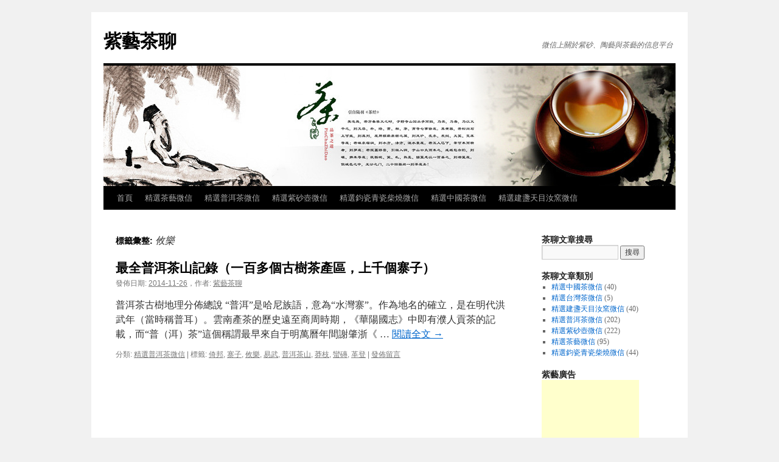

--- FILE ---
content_type: text/html; charset=UTF-8
request_url: https://www.teartchat.com/tag/%E6%94%B8%E6%A8%82/
body_size: 42933
content:
<!DOCTYPE html>
<html lang="zh-TW">
<head>
<meta charset="UTF-8" />
<title>
攸樂 | 紫藝茶聊	</title>
<link rel="profile" href="https://gmpg.org/xfn/11" />
<link rel="stylesheet" type="text/css" media="all" href="https://www.teartchat.com/wp-content/themes/twentyten/style.css?ver=20251202" />
<link rel="pingback" href="https://www.teartchat.com/xmlrpc.php">

	  <meta name='robots' content='max-image-preview:large' />
<link rel='dns-prefetch' href='//ws.sharethis.com' />
<link rel="alternate" type="application/rss+xml" title="訂閱《紫藝茶聊》&raquo; 資訊提供" href="https://www.teartchat.com/feed/" />
<link rel="alternate" type="application/rss+xml" title="訂閱《紫藝茶聊》&raquo; 留言的資訊提供" href="https://www.teartchat.com/comments/feed/" />
<link rel="alternate" type="application/rss+xml" title="訂閱《紫藝茶聊》&raquo; 標籤〈攸樂〉的資訊提供" href="https://www.teartchat.com/tag/%e6%94%b8%e6%a8%82/feed/" />
<style id='wp-img-auto-sizes-contain-inline-css' type='text/css'>
img:is([sizes=auto i],[sizes^="auto," i]){contain-intrinsic-size:3000px 1500px}
/*# sourceURL=wp-img-auto-sizes-contain-inline-css */
</style>
<style id='wp-emoji-styles-inline-css' type='text/css'>

	img.wp-smiley, img.emoji {
		display: inline !important;
		border: none !important;
		box-shadow: none !important;
		height: 1em !important;
		width: 1em !important;
		margin: 0 0.07em !important;
		vertical-align: -0.1em !important;
		background: none !important;
		padding: 0 !important;
	}
/*# sourceURL=wp-emoji-styles-inline-css */
</style>
<style id='wp-block-library-inline-css' type='text/css'>
:root{--wp-block-synced-color:#7a00df;--wp-block-synced-color--rgb:122,0,223;--wp-bound-block-color:var(--wp-block-synced-color);--wp-editor-canvas-background:#ddd;--wp-admin-theme-color:#007cba;--wp-admin-theme-color--rgb:0,124,186;--wp-admin-theme-color-darker-10:#006ba1;--wp-admin-theme-color-darker-10--rgb:0,107,160.5;--wp-admin-theme-color-darker-20:#005a87;--wp-admin-theme-color-darker-20--rgb:0,90,135;--wp-admin-border-width-focus:2px}@media (min-resolution:192dpi){:root{--wp-admin-border-width-focus:1.5px}}.wp-element-button{cursor:pointer}:root .has-very-light-gray-background-color{background-color:#eee}:root .has-very-dark-gray-background-color{background-color:#313131}:root .has-very-light-gray-color{color:#eee}:root .has-very-dark-gray-color{color:#313131}:root .has-vivid-green-cyan-to-vivid-cyan-blue-gradient-background{background:linear-gradient(135deg,#00d084,#0693e3)}:root .has-purple-crush-gradient-background{background:linear-gradient(135deg,#34e2e4,#4721fb 50%,#ab1dfe)}:root .has-hazy-dawn-gradient-background{background:linear-gradient(135deg,#faaca8,#dad0ec)}:root .has-subdued-olive-gradient-background{background:linear-gradient(135deg,#fafae1,#67a671)}:root .has-atomic-cream-gradient-background{background:linear-gradient(135deg,#fdd79a,#004a59)}:root .has-nightshade-gradient-background{background:linear-gradient(135deg,#330968,#31cdcf)}:root .has-midnight-gradient-background{background:linear-gradient(135deg,#020381,#2874fc)}:root{--wp--preset--font-size--normal:16px;--wp--preset--font-size--huge:42px}.has-regular-font-size{font-size:1em}.has-larger-font-size{font-size:2.625em}.has-normal-font-size{font-size:var(--wp--preset--font-size--normal)}.has-huge-font-size{font-size:var(--wp--preset--font-size--huge)}.has-text-align-center{text-align:center}.has-text-align-left{text-align:left}.has-text-align-right{text-align:right}.has-fit-text{white-space:nowrap!important}#end-resizable-editor-section{display:none}.aligncenter{clear:both}.items-justified-left{justify-content:flex-start}.items-justified-center{justify-content:center}.items-justified-right{justify-content:flex-end}.items-justified-space-between{justify-content:space-between}.screen-reader-text{border:0;clip-path:inset(50%);height:1px;margin:-1px;overflow:hidden;padding:0;position:absolute;width:1px;word-wrap:normal!important}.screen-reader-text:focus{background-color:#ddd;clip-path:none;color:#444;display:block;font-size:1em;height:auto;left:5px;line-height:normal;padding:15px 23px 14px;text-decoration:none;top:5px;width:auto;z-index:100000}html :where(.has-border-color){border-style:solid}html :where([style*=border-top-color]){border-top-style:solid}html :where([style*=border-right-color]){border-right-style:solid}html :where([style*=border-bottom-color]){border-bottom-style:solid}html :where([style*=border-left-color]){border-left-style:solid}html :where([style*=border-width]){border-style:solid}html :where([style*=border-top-width]){border-top-style:solid}html :where([style*=border-right-width]){border-right-style:solid}html :where([style*=border-bottom-width]){border-bottom-style:solid}html :where([style*=border-left-width]){border-left-style:solid}html :where(img[class*=wp-image-]){height:auto;max-width:100%}:where(figure){margin:0 0 1em}html :where(.is-position-sticky){--wp-admin--admin-bar--position-offset:var(--wp-admin--admin-bar--height,0px)}@media screen and (max-width:600px){html :where(.is-position-sticky){--wp-admin--admin-bar--position-offset:0px}}

/*# sourceURL=wp-block-library-inline-css */
</style><style id='global-styles-inline-css' type='text/css'>
:root{--wp--preset--aspect-ratio--square: 1;--wp--preset--aspect-ratio--4-3: 4/3;--wp--preset--aspect-ratio--3-4: 3/4;--wp--preset--aspect-ratio--3-2: 3/2;--wp--preset--aspect-ratio--2-3: 2/3;--wp--preset--aspect-ratio--16-9: 16/9;--wp--preset--aspect-ratio--9-16: 9/16;--wp--preset--color--black: #000;--wp--preset--color--cyan-bluish-gray: #abb8c3;--wp--preset--color--white: #fff;--wp--preset--color--pale-pink: #f78da7;--wp--preset--color--vivid-red: #cf2e2e;--wp--preset--color--luminous-vivid-orange: #ff6900;--wp--preset--color--luminous-vivid-amber: #fcb900;--wp--preset--color--light-green-cyan: #7bdcb5;--wp--preset--color--vivid-green-cyan: #00d084;--wp--preset--color--pale-cyan-blue: #8ed1fc;--wp--preset--color--vivid-cyan-blue: #0693e3;--wp--preset--color--vivid-purple: #9b51e0;--wp--preset--color--blue: #0066cc;--wp--preset--color--medium-gray: #666;--wp--preset--color--light-gray: #f1f1f1;--wp--preset--gradient--vivid-cyan-blue-to-vivid-purple: linear-gradient(135deg,rgb(6,147,227) 0%,rgb(155,81,224) 100%);--wp--preset--gradient--light-green-cyan-to-vivid-green-cyan: linear-gradient(135deg,rgb(122,220,180) 0%,rgb(0,208,130) 100%);--wp--preset--gradient--luminous-vivid-amber-to-luminous-vivid-orange: linear-gradient(135deg,rgb(252,185,0) 0%,rgb(255,105,0) 100%);--wp--preset--gradient--luminous-vivid-orange-to-vivid-red: linear-gradient(135deg,rgb(255,105,0) 0%,rgb(207,46,46) 100%);--wp--preset--gradient--very-light-gray-to-cyan-bluish-gray: linear-gradient(135deg,rgb(238,238,238) 0%,rgb(169,184,195) 100%);--wp--preset--gradient--cool-to-warm-spectrum: linear-gradient(135deg,rgb(74,234,220) 0%,rgb(151,120,209) 20%,rgb(207,42,186) 40%,rgb(238,44,130) 60%,rgb(251,105,98) 80%,rgb(254,248,76) 100%);--wp--preset--gradient--blush-light-purple: linear-gradient(135deg,rgb(255,206,236) 0%,rgb(152,150,240) 100%);--wp--preset--gradient--blush-bordeaux: linear-gradient(135deg,rgb(254,205,165) 0%,rgb(254,45,45) 50%,rgb(107,0,62) 100%);--wp--preset--gradient--luminous-dusk: linear-gradient(135deg,rgb(255,203,112) 0%,rgb(199,81,192) 50%,rgb(65,88,208) 100%);--wp--preset--gradient--pale-ocean: linear-gradient(135deg,rgb(255,245,203) 0%,rgb(182,227,212) 50%,rgb(51,167,181) 100%);--wp--preset--gradient--electric-grass: linear-gradient(135deg,rgb(202,248,128) 0%,rgb(113,206,126) 100%);--wp--preset--gradient--midnight: linear-gradient(135deg,rgb(2,3,129) 0%,rgb(40,116,252) 100%);--wp--preset--font-size--small: 13px;--wp--preset--font-size--medium: 20px;--wp--preset--font-size--large: 36px;--wp--preset--font-size--x-large: 42px;--wp--preset--spacing--20: 0.44rem;--wp--preset--spacing--30: 0.67rem;--wp--preset--spacing--40: 1rem;--wp--preset--spacing--50: 1.5rem;--wp--preset--spacing--60: 2.25rem;--wp--preset--spacing--70: 3.38rem;--wp--preset--spacing--80: 5.06rem;--wp--preset--shadow--natural: 6px 6px 9px rgba(0, 0, 0, 0.2);--wp--preset--shadow--deep: 12px 12px 50px rgba(0, 0, 0, 0.4);--wp--preset--shadow--sharp: 6px 6px 0px rgba(0, 0, 0, 0.2);--wp--preset--shadow--outlined: 6px 6px 0px -3px rgb(255, 255, 255), 6px 6px rgb(0, 0, 0);--wp--preset--shadow--crisp: 6px 6px 0px rgb(0, 0, 0);}:where(.is-layout-flex){gap: 0.5em;}:where(.is-layout-grid){gap: 0.5em;}body .is-layout-flex{display: flex;}.is-layout-flex{flex-wrap: wrap;align-items: center;}.is-layout-flex > :is(*, div){margin: 0;}body .is-layout-grid{display: grid;}.is-layout-grid > :is(*, div){margin: 0;}:where(.wp-block-columns.is-layout-flex){gap: 2em;}:where(.wp-block-columns.is-layout-grid){gap: 2em;}:where(.wp-block-post-template.is-layout-flex){gap: 1.25em;}:where(.wp-block-post-template.is-layout-grid){gap: 1.25em;}.has-black-color{color: var(--wp--preset--color--black) !important;}.has-cyan-bluish-gray-color{color: var(--wp--preset--color--cyan-bluish-gray) !important;}.has-white-color{color: var(--wp--preset--color--white) !important;}.has-pale-pink-color{color: var(--wp--preset--color--pale-pink) !important;}.has-vivid-red-color{color: var(--wp--preset--color--vivid-red) !important;}.has-luminous-vivid-orange-color{color: var(--wp--preset--color--luminous-vivid-orange) !important;}.has-luminous-vivid-amber-color{color: var(--wp--preset--color--luminous-vivid-amber) !important;}.has-light-green-cyan-color{color: var(--wp--preset--color--light-green-cyan) !important;}.has-vivid-green-cyan-color{color: var(--wp--preset--color--vivid-green-cyan) !important;}.has-pale-cyan-blue-color{color: var(--wp--preset--color--pale-cyan-blue) !important;}.has-vivid-cyan-blue-color{color: var(--wp--preset--color--vivid-cyan-blue) !important;}.has-vivid-purple-color{color: var(--wp--preset--color--vivid-purple) !important;}.has-black-background-color{background-color: var(--wp--preset--color--black) !important;}.has-cyan-bluish-gray-background-color{background-color: var(--wp--preset--color--cyan-bluish-gray) !important;}.has-white-background-color{background-color: var(--wp--preset--color--white) !important;}.has-pale-pink-background-color{background-color: var(--wp--preset--color--pale-pink) !important;}.has-vivid-red-background-color{background-color: var(--wp--preset--color--vivid-red) !important;}.has-luminous-vivid-orange-background-color{background-color: var(--wp--preset--color--luminous-vivid-orange) !important;}.has-luminous-vivid-amber-background-color{background-color: var(--wp--preset--color--luminous-vivid-amber) !important;}.has-light-green-cyan-background-color{background-color: var(--wp--preset--color--light-green-cyan) !important;}.has-vivid-green-cyan-background-color{background-color: var(--wp--preset--color--vivid-green-cyan) !important;}.has-pale-cyan-blue-background-color{background-color: var(--wp--preset--color--pale-cyan-blue) !important;}.has-vivid-cyan-blue-background-color{background-color: var(--wp--preset--color--vivid-cyan-blue) !important;}.has-vivid-purple-background-color{background-color: var(--wp--preset--color--vivid-purple) !important;}.has-black-border-color{border-color: var(--wp--preset--color--black) !important;}.has-cyan-bluish-gray-border-color{border-color: var(--wp--preset--color--cyan-bluish-gray) !important;}.has-white-border-color{border-color: var(--wp--preset--color--white) !important;}.has-pale-pink-border-color{border-color: var(--wp--preset--color--pale-pink) !important;}.has-vivid-red-border-color{border-color: var(--wp--preset--color--vivid-red) !important;}.has-luminous-vivid-orange-border-color{border-color: var(--wp--preset--color--luminous-vivid-orange) !important;}.has-luminous-vivid-amber-border-color{border-color: var(--wp--preset--color--luminous-vivid-amber) !important;}.has-light-green-cyan-border-color{border-color: var(--wp--preset--color--light-green-cyan) !important;}.has-vivid-green-cyan-border-color{border-color: var(--wp--preset--color--vivid-green-cyan) !important;}.has-pale-cyan-blue-border-color{border-color: var(--wp--preset--color--pale-cyan-blue) !important;}.has-vivid-cyan-blue-border-color{border-color: var(--wp--preset--color--vivid-cyan-blue) !important;}.has-vivid-purple-border-color{border-color: var(--wp--preset--color--vivid-purple) !important;}.has-vivid-cyan-blue-to-vivid-purple-gradient-background{background: var(--wp--preset--gradient--vivid-cyan-blue-to-vivid-purple) !important;}.has-light-green-cyan-to-vivid-green-cyan-gradient-background{background: var(--wp--preset--gradient--light-green-cyan-to-vivid-green-cyan) !important;}.has-luminous-vivid-amber-to-luminous-vivid-orange-gradient-background{background: var(--wp--preset--gradient--luminous-vivid-amber-to-luminous-vivid-orange) !important;}.has-luminous-vivid-orange-to-vivid-red-gradient-background{background: var(--wp--preset--gradient--luminous-vivid-orange-to-vivid-red) !important;}.has-very-light-gray-to-cyan-bluish-gray-gradient-background{background: var(--wp--preset--gradient--very-light-gray-to-cyan-bluish-gray) !important;}.has-cool-to-warm-spectrum-gradient-background{background: var(--wp--preset--gradient--cool-to-warm-spectrum) !important;}.has-blush-light-purple-gradient-background{background: var(--wp--preset--gradient--blush-light-purple) !important;}.has-blush-bordeaux-gradient-background{background: var(--wp--preset--gradient--blush-bordeaux) !important;}.has-luminous-dusk-gradient-background{background: var(--wp--preset--gradient--luminous-dusk) !important;}.has-pale-ocean-gradient-background{background: var(--wp--preset--gradient--pale-ocean) !important;}.has-electric-grass-gradient-background{background: var(--wp--preset--gradient--electric-grass) !important;}.has-midnight-gradient-background{background: var(--wp--preset--gradient--midnight) !important;}.has-small-font-size{font-size: var(--wp--preset--font-size--small) !important;}.has-medium-font-size{font-size: var(--wp--preset--font-size--medium) !important;}.has-large-font-size{font-size: var(--wp--preset--font-size--large) !important;}.has-x-large-font-size{font-size: var(--wp--preset--font-size--x-large) !important;}
/*# sourceURL=global-styles-inline-css */
</style>

<style id='classic-theme-styles-inline-css' type='text/css'>
/*! This file is auto-generated */
.wp-block-button__link{color:#fff;background-color:#32373c;border-radius:9999px;box-shadow:none;text-decoration:none;padding:calc(.667em + 2px) calc(1.333em + 2px);font-size:1.125em}.wp-block-file__button{background:#32373c;color:#fff;text-decoration:none}
/*# sourceURL=/wp-includes/css/classic-themes.min.css */
</style>
<link rel='stylesheet' id='wp-lightbox-2.min.css-css' href='https://www.teartchat.com/wp-content/plugins/wp-lightbox-2/styles/lightbox.min.css?ver=1.3.4' type='text/css' media='all' />
<link rel='stylesheet' id='twentyten-block-style-css' href='https://www.teartchat.com/wp-content/themes/twentyten/blocks.css?ver=20250220' type='text/css' media='all' />
<script type="text/javascript" src="https://www.teartchat.com/wp-includes/js/jquery/jquery.min.js?ver=3.7.1" id="jquery-core-js"></script>
<script type="text/javascript" src="https://www.teartchat.com/wp-includes/js/jquery/jquery-migrate.min.js?ver=3.4.1" id="jquery-migrate-js"></script>
<script id='st_insights_js' type="text/javascript" src="https://ws.sharethis.com/button/st_insights.js?publisher=4d48b7c5-0ae3-43d4-bfbe-3ff8c17a8ae6&amp;product=simpleshare&amp;ver=8.5.3" id="ssba-sharethis-js"></script>
<link rel="https://api.w.org/" href="https://www.teartchat.com/wp-json/" /><link rel="alternate" title="JSON" type="application/json" href="https://www.teartchat.com/wp-json/wp/v2/tags/263" /><link rel="EditURI" type="application/rsd+xml" title="RSD" href="https://www.teartchat.com/xmlrpc.php?rsd" />

</head>

<body class="archive tag tag-263 wp-theme-twentyten">
<div id="wrapper" class="hfeed">
		<a href="#content" class="screen-reader-text skip-link">跳至主要內容</a>
	<div id="header">
		<div id="masthead">
			<div id="branding" role="banner">
									<div id="site-title">
						<span>
							<a href="https://www.teartchat.com/" rel="home" >紫藝茶聊</a>
						</span>
					</div>
										<div id="site-description">微信上關於紫砂、陶藝與茶藝的信息平台</div>
					<img src="https://www.teartchat.com/wp-content/uploads/2014/11/teart001.jpg" width="940" height="198" alt="紫藝茶聊" srcset="https://www.teartchat.com/wp-content/uploads/2014/11/teart001.jpg 940w, https://www.teartchat.com/wp-content/uploads/2014/11/teart001-300x63.jpg 300w, https://www.teartchat.com/wp-content/uploads/2014/11/teart001-550x115.jpg 550w, https://www.teartchat.com/wp-content/uploads/2014/11/teart001-900x189.jpg 900w" sizes="(max-width: 940px) 100vw, 940px" decoding="async" fetchpriority="high" />			</div><!-- #branding -->

			<div id="access" role="navigation">
				<div class="menu-header"><ul id="menu-%e9%a0%90%e8%a8%ad%e9%81%b8%e5%96%ae" class="menu"><li id="menu-item-28" class="menu-item menu-item-type-custom menu-item-object-custom menu-item-28"><a href="http://teartchat.com/">首頁</a></li>
<li id="menu-item-30" class="menu-item menu-item-type-taxonomy menu-item-object-category menu-item-30"><a href="https://www.teartchat.com/category/otherchat/">精選茶藝微信</a></li>
<li id="menu-item-31" class="menu-item menu-item-type-taxonomy menu-item-object-category menu-item-31"><a href="https://www.teartchat.com/category/purltea/">精選普洱茶微信</a></li>
<li id="menu-item-32" class="menu-item menu-item-type-taxonomy menu-item-object-category menu-item-32"><a href="https://www.teartchat.com/category/jisateapot/">精選紫砂壺微信</a></li>
<li id="menu-item-1254" class="menu-item menu-item-type-taxonomy menu-item-object-category menu-item-1254"><a href="https://www.teartchat.com/category/woodburn/">精選鈞瓷青瓷柴燒微信</a></li>
<li id="menu-item-1580" class="menu-item menu-item-type-taxonomy menu-item-object-category menu-item-1580"><a href="https://www.teartchat.com/category/chinatea/">精選中國茶微信</a></li>
<li id="menu-item-1581" class="menu-item menu-item-type-taxonomy menu-item-object-category menu-item-1581"><a href="https://www.teartchat.com/category/tanmo/">精選建盞天目汝窯微信</a></li>
</ul></div>			</div><!-- #access -->
		</div><!-- #masthead -->
	</div><!-- #header -->

	<div id="main">

		<div id="container">
			<div id="content" role="main">

				<h1 class="page-title">
				標籤彙整: <span>攸樂</span>				</h1>

				



	
			<div id="post-2110" class="post-2110 post type-post status-publish format-standard hentry category-purltea tag-259 tag-257 tag-263 tag-258 tag-256 tag-262 tag-260 tag-261">
			<h2 class="entry-title"><a href="https://www.teartchat.com/%e6%9c%80%e5%85%a8%e6%99%ae%e6%b4%b1%e8%8c%b6%e5%b1%b1%e8%a8%98%e9%8c%84/" rel="bookmark">最全普洱茶山記錄（一百多個古樹茶產區，上千個寨子）</a></h2>

			<div class="entry-meta">
				<span class="meta-prep meta-prep-author">發佈日期:</span> <a href="https://www.teartchat.com/%e6%9c%80%e5%85%a8%e6%99%ae%e6%b4%b1%e8%8c%b6%e5%b1%b1%e8%a8%98%e9%8c%84/" title="4:43 下午" rel="bookmark"><span class="entry-date">2014-11-26</span></a>，<span class="meta-sep">作者:</span> <span class="author vcard"><a class="url fn n" href="https://www.teartchat.com/author/mycuteoo/" title="檢視「紫藝茶聊」的全部文章">紫藝茶聊</a></span>			</div><!-- .entry-meta -->

					<div class="entry-summary">
				<p>普洱茶古樹地理分佈總說 “普洱”是哈尼族語，意為“水灣寨”。作為地名的確立，是在明代洪武年（當時稱普耳）。雲南產茶的歷史遠至商周時期，《華陽國志》中即有濮人貢茶的記載，而“普（洱）茶”這個稱謂最早來自于明萬曆年間謝肇浙《 &hellip; <a href="https://www.teartchat.com/%e6%9c%80%e5%85%a8%e6%99%ae%e6%b4%b1%e8%8c%b6%e5%b1%b1%e8%a8%98%e9%8c%84/">閱讀全文 <span class="meta-nav">&rarr;</span></a></p>
			</div><!-- .entry-summary -->
	
			<div class="entry-utility">
									<span class="cat-links">
						<span class="entry-utility-prep entry-utility-prep-cat-links">分類:</span> <a href="https://www.teartchat.com/category/purltea/" rel="category tag">精選普洱茶微信</a>					</span>
					<span class="meta-sep">|</span>
				
								<span class="tag-links">
					<span class="entry-utility-prep entry-utility-prep-tag-links">標籤:</span> <a href="https://www.teartchat.com/tag/%e5%80%9a%e9%82%a6/" rel="tag">倚邦</a>, <a href="https://www.teartchat.com/tag/%e5%af%a8%e5%ad%90/" rel="tag">寨子</a>, <a href="https://www.teartchat.com/tag/%e6%94%b8%e6%a8%82/" rel="tag">攸樂</a>, <a href="https://www.teartchat.com/tag/%e6%98%93%e6%ad%a6/" rel="tag">易武</a>, <a href="https://www.teartchat.com/tag/%e6%99%ae%e6%b4%b1%e8%8c%b6%e5%b1%b1/" rel="tag">普洱茶山</a>, <a href="https://www.teartchat.com/tag/%e8%8e%bd%e6%9e%9d/" rel="tag">莽枝</a>, <a href="https://www.teartchat.com/tag/%e8%a0%bb%e7%a3%9a/" rel="tag">蠻磚</a>, <a href="https://www.teartchat.com/tag/%e9%9d%a9%e7%99%bb/" rel="tag">革登</a>				</span>
				<span class="meta-sep">|</span>
				
				<span class="comments-link"><a href="https://www.teartchat.com/%e6%9c%80%e5%85%a8%e6%99%ae%e6%b4%b1%e8%8c%b6%e5%b1%b1%e8%a8%98%e9%8c%84/#respond">發佈留言</a></span>

							</div><!-- .entry-utility -->
		</div><!-- #post-2110 -->

		
	

			</div><!-- #content -->
		</div><!-- #container -->


		<div id="primary" class="widget-area" role="complementary">
			<ul class="xoxo">

<li id="search-2" class="widget-container widget_search"><h3 class="widget-title">茶聊文章搜尋</h3><form role="search" method="get" id="searchform" class="searchform" action="https://www.teartchat.com/">
				<div>
					<label class="screen-reader-text" for="s">搜尋關鍵字:</label>
					<input type="text" value="" name="s" id="s" />
					<input type="submit" id="searchsubmit" value="搜尋" />
				</div>
			</form></li><li id="categories-2" class="widget-container widget_categories"><h3 class="widget-title">茶聊文章類別</h3>
			<ul>
					<li class="cat-item cat-item-147"><a href="https://www.teartchat.com/category/chinatea/">精選中國茶微信</a> (40)
</li>
	<li class="cat-item cat-item-137"><a href="https://www.teartchat.com/category/taiwantea/">精選台灣茶微信</a> (5)
</li>
	<li class="cat-item cat-item-161"><a href="https://www.teartchat.com/category/tanmo/">精選建盞天目汝窯微信</a> (40)
</li>
	<li class="cat-item cat-item-2"><a href="https://www.teartchat.com/category/purltea/">精選普洱茶微信</a> (202)
</li>
	<li class="cat-item cat-item-3"><a href="https://www.teartchat.com/category/jisateapot/">精選紫砂壺微信</a> (222)
</li>
	<li class="cat-item cat-item-1"><a href="https://www.teartchat.com/category/otherchat/">精選茶藝微信</a> (95)
</li>
	<li class="cat-item cat-item-61"><a href="https://www.teartchat.com/category/woodburn/">精選鈞瓷青瓷柴燒微信</a> (44)
</li>
			</ul>

			</li><li id="text-3" class="widget-container widget_text"><h3 class="widget-title">紫藝廣告</h3>			<div class="textwidget"><script async src="//pagead2.googlesyndication.com/pagead/js/adsbygoogle.js"></script>
<!-- 紫藝茶聊右側 -->
<ins class="adsbygoogle"
     style="display:inline-block;width:160px;height:600px"
     data-ad-client="ca-pub-7327662277428702"
     data-ad-slot="8782212852"></ins>
<script>
(adsbygoogle = window.adsbygoogle || []).push({});
</script></div>
		</li>			</ul>
		</div><!-- #primary .widget-area -->

	</div><!-- #main -->

	<div id="footer" role="contentinfo">
		<div id="colophon">



			<div id="footer-widget-area" role="complementary">

				<div id="first" class="widget-area">
					<ul class="xoxo">
						<li id="tag_cloud-4" class="widget-container widget_tag_cloud"><h3 class="widget-title">標籤雲</h3><div class="tagcloud"><ul class='wp-tag-cloud' role='list'>
	<li><a href="https://www.teartchat.com/tag/%e5%80%89%e5%84%b2/" class="tag-cloud-link tag-link-921 tag-link-position-1" style="font-size: 9.7894736842105pt;" aria-label="倉儲 (8 個項目)">倉儲</a></li>
	<li><a href="https://www.teartchat.com/tag/%e5%85%94%e6%af%ab/" class="tag-cloud-link tag-link-165 tag-link-position-2" style="font-size: 8.7368421052632pt;" aria-label="兔毫 (6 個項目)">兔毫</a></li>
	<li><a href="https://www.teartchat.com/tag/%e5%85%a8%e6%89%8b%e5%b7%a5/" class="tag-cloud-link tag-link-102 tag-link-position-3" style="font-size: 12.210526315789pt;" aria-label="全手工 (14 個項目)">全手工</a></li>
	<li><a href="https://www.teartchat.com/tag/%e5%88%b6%e4%bd%9c/" class="tag-cloud-link tag-link-173 tag-link-position-4" style="font-size: 8.7368421052632pt;" aria-label="制作 (6 個項目)">制作</a></li>
	<li><a href="https://www.teartchat.com/tag/%e5%8b%90%e6%b5%b7%e8%8c%b6%e5%8e%82/" class="tag-cloud-link tag-link-555 tag-link-position-5" style="font-size: 11.157894736842pt;" aria-label="勐海茶厂 (11 個項目)">勐海茶厂</a></li>
	<li><a href="https://www.teartchat.com/tag/%e5%8b%90%e6%b5%b7%e8%8c%b6%e5%bb%a0/" class="tag-cloud-link tag-link-553 tag-link-position-6" style="font-size: 10.736842105263pt;" aria-label="勐海茶廠 (10 個項目)">勐海茶廠</a></li>
	<li><a href="https://www.teartchat.com/tag/%e5%8d%80%e5%88%a5/" class="tag-cloud-link tag-link-40 tag-link-position-7" style="font-size: 9.7894736842105pt;" aria-label="區別 (8 個項目)">區別</a></li>
	<li><a href="https://www.teartchat.com/tag/%e5%8f%b0%e7%81%a3/" class="tag-cloud-link tag-link-14 tag-link-position-8" style="font-size: 8pt;" aria-label="台灣 (5 個項目)">台灣</a></li>
	<li><a href="https://www.teartchat.com/tag/%e5%a4%a7%e7%9b%8a/" class="tag-cloud-link tag-link-193 tag-link-position-9" style="font-size: 11.894736842105pt;" aria-label="大益 (13 個項目)">大益</a></li>
	<li><a href="https://www.teartchat.com/tag/%e5%ad%98%e6%94%be/" class="tag-cloud-link tag-link-35 tag-link-position-10" style="font-size: 9.7894736842105pt;" aria-label="存放 (8 個項目)">存放</a></li>
	<li><a href="https://www.teartchat.com/tag/%e5%ae%8b%e4%bb%a3/" class="tag-cloud-link tag-link-215 tag-link-position-11" style="font-size: 8.7368421052632pt;" aria-label="宋代 (6 個項目)">宋代</a></li>
	<li><a href="https://www.teartchat.com/tag/%e5%ae%9c%e8%88%88/" class="tag-cloud-link tag-link-104 tag-link-position-12" style="font-size: 8.7368421052632pt;" aria-label="宜興 (6 個項目)">宜興</a></li>
	<li><a href="https://www.teartchat.com/tag/%e5%b7%a5%e8%97%9d/" class="tag-cloud-link tag-link-139 tag-link-position-13" style="font-size: 8.7368421052632pt;" aria-label="工藝 (6 個項目)">工藝</a></li>
	<li><a href="https://www.teartchat.com/tag/%e5%bb%ba%e7%9b%8f/" class="tag-cloud-link tag-link-329 tag-link-position-14" style="font-size: 12.736842105263pt;" aria-label="建盏 (16 個項目)">建盏</a></li>
	<li><a href="https://www.teartchat.com/tag/%e5%bb%ba%e7%9b%9e/" class="tag-cloud-link tag-link-162 tag-link-position-15" style="font-size: 13.473684210526pt;" aria-label="建盞 (19 個項目)">建盞</a></li>
	<li><a href="https://www.teartchat.com/tag/%e6%94%b6%e8%97%8f/" class="tag-cloud-link tag-link-13 tag-link-position-16" style="font-size: 11.473684210526pt;" aria-label="收藏 (12 個項目)">收藏</a></li>
	<li><a href="https://www.teartchat.com/tag/%e6%96%b9%e5%99%a8/" class="tag-cloud-link tag-link-315 tag-link-position-17" style="font-size: 11.157894736842pt;" aria-label="方器 (11 個項目)">方器</a></li>
	<li><a href="https://www.teartchat.com/tag/%e6%98%93%e6%ad%a6/" class="tag-cloud-link tag-link-258 tag-link-position-18" style="font-size: 8.7368421052632pt;" aria-label="易武 (6 個項目)">易武</a></li>
	<li><a href="https://www.teartchat.com/tag/%e6%99%ae%e6%b4%b1/" class="tag-cloud-link tag-link-89 tag-link-position-19" style="font-size: 13.263157894737pt;" aria-label="普洱 (18 個項目)">普洱</a></li>
	<li><a href="https://www.teartchat.com/tag/%e6%99%ae%e6%b4%b1%e7%86%9f%e8%8c%b6/" class="tag-cloud-link tag-link-711 tag-link-position-20" style="font-size: 8.7368421052632pt;" aria-label="普洱熟茶 (6 個項目)">普洱熟茶</a></li>
	<li><a href="https://www.teartchat.com/tag/%e6%99%ae%e6%b4%b1%e8%8c%b6/" class="tag-cloud-link tag-link-26 tag-link-position-21" style="font-size: 22pt;" aria-label="普洱茶 (128 個項目)">普洱茶</a></li>
	<li><a href="https://www.teartchat.com/tag/%e6%9f%b4%e7%83%a7/" class="tag-cloud-link tag-link-407 tag-link-position-22" style="font-size: 12.210526315789pt;" aria-label="柴烧 (14 個項目)">柴烧</a></li>
	<li><a href="https://www.teartchat.com/tag/%e6%9f%b4%e7%87%92/" class="tag-cloud-link tag-link-63 tag-link-position-23" style="font-size: 14.842105263158pt;" aria-label="柴燒 (26 個項目)">柴燒</a></li>
	<li><a href="https://www.teartchat.com/tag/%e6%b3%a5%e6%96%99/" class="tag-cloud-link tag-link-115 tag-link-position-24" style="font-size: 8.7368421052632pt;" aria-label="泥料 (6 個項目)">泥料</a></li>
	<li><a href="https://www.teartchat.com/tag/%e7%86%9f%e8%8c%b6/" class="tag-cloud-link tag-link-101 tag-link-position-25" style="font-size: 11.473684210526pt;" aria-label="熟茶 (12 個項目)">熟茶</a></li>
	<li><a href="https://www.teartchat.com/tag/%e7%89%b9%e9%bb%9e/" class="tag-cloud-link tag-link-56 tag-link-position-26" style="font-size: 8pt;" aria-label="特點 (5 個項目)">特點</a></li>
	<li><a href="https://www.teartchat.com/tag/%e7%99%bd%e8%8c%b6/" class="tag-cloud-link tag-link-150 tag-link-position-27" style="font-size: 8.7368421052632pt;" aria-label="白茶 (6 個項目)">白茶</a></li>
	<li><a href="https://www.teartchat.com/tag/%e7%b4%85%e8%8c%b6/" class="tag-cloud-link tag-link-224 tag-link-position-28" style="font-size: 8pt;" aria-label="紅茶 (5 個項目)">紅茶</a></li>
	<li><a href="https://www.teartchat.com/tag/%e7%b4%ab%e7%a0%82/" class="tag-cloud-link tag-link-5 tag-link-position-29" style="font-size: 18.526315789474pt;" aria-label="紫砂 (59 個項目)">紫砂</a></li>
	<li><a href="https://www.teartchat.com/tag/%e7%b4%ab%e7%a0%82%e4%b8%80%e5%8e%82/" class="tag-cloud-link tag-link-501 tag-link-position-30" style="font-size: 8.7368421052632pt;" aria-label="紫砂一厂 (6 個項目)">紫砂一厂</a></li>
	<li><a href="https://www.teartchat.com/tag/%e7%b4%ab%e7%a0%82%e4%b8%80%e5%bb%a0/" class="tag-cloud-link tag-link-499 tag-link-position-31" style="font-size: 8.7368421052632pt;" aria-label="紫砂一廠 (6 個項目)">紫砂一廠</a></li>
	<li><a href="https://www.teartchat.com/tag/%e7%b4%ab%e7%a0%82%e5%a3%b6/" class="tag-cloud-link tag-link-342 tag-link-position-32" style="font-size: 16.210526315789pt;" aria-label="紫砂壶 (35 個項目)">紫砂壶</a></li>
	<li><a href="https://www.teartchat.com/tag/%e7%b4%ab%e7%a0%82%e5%a3%ba/" class="tag-cloud-link tag-link-10 tag-link-position-33" style="font-size: 20.526315789474pt;" aria-label="紫砂壺 (92 個項目)">紫砂壺</a></li>
	<li><a href="https://www.teartchat.com/tag/%e7%b4%ab%e7%a0%82%e6%b3%a5/" class="tag-cloud-link tag-link-80 tag-link-position-34" style="font-size: 8.7368421052632pt;" aria-label="紫砂泥 (6 個項目)">紫砂泥</a></li>
	<li><a href="https://www.teartchat.com/tag/%e8%80%81%e8%8c%b6/" class="tag-cloud-link tag-link-145 tag-link-position-35" style="font-size: 9.2631578947368pt;" aria-label="老茶 (7 個項目)">老茶</a></li>
	<li><a href="https://www.teartchat.com/tag/%e8%8c%b6/" class="tag-cloud-link tag-link-43 tag-link-position-36" style="font-size: 9.2631578947368pt;" aria-label="茶 (7 個項目)">茶</a></li>
	<li><a href="https://www.teartchat.com/tag/%e8%a3%bd%e4%bd%9c/" class="tag-cloud-link tag-link-103 tag-link-position-37" style="font-size: 12.421052631579pt;" aria-label="製作 (15 個項目)">製作</a></li>
	<li><a href="https://www.teartchat.com/tag/%e8%aa%a4%e5%8d%80/" class="tag-cloud-link tag-link-96 tag-link-position-38" style="font-size: 8pt;" aria-label="誤區 (5 個項目)">誤區</a></li>
	<li><a href="https://www.teartchat.com/tag/%e8%aa%bf%e7%a0%82/" class="tag-cloud-link tag-link-6 tag-link-position-39" style="font-size: 8pt;" aria-label="調砂 (5 個項目)">調砂</a></li>
	<li><a href="https://www.teartchat.com/tag/%e9%81%8e%e7%a8%8b/" class="tag-cloud-link tag-link-187 tag-link-position-40" style="font-size: 9.2631578947368pt;" aria-label="過程 (7 個項目)">過程</a></li>
	<li><a href="https://www.teartchat.com/tag/%e9%88%9e%e7%93%b7/" class="tag-cloud-link tag-link-168 tag-link-position-41" style="font-size: 8pt;" aria-label="鈞瓷 (5 個項目)">鈞瓷</a></li>
	<li><a href="https://www.teartchat.com/tag/%e9%91%92%e8%b3%9e/" class="tag-cloud-link tag-link-232 tag-link-position-42" style="font-size: 8pt;" aria-label="鑒賞 (5 個項目)">鑒賞</a></li>
	<li><a href="https://www.teartchat.com/tag/%e9%9b%b2%e5%8d%97/" class="tag-cloud-link tag-link-70 tag-link-position-43" style="font-size: 8pt;" aria-label="雲南 (5 個項目)">雲南</a></li>
	<li><a href="https://www.teartchat.com/tag/%e9%a1%a7%e6%99%af%e8%88%9f/" class="tag-cloud-link tag-link-51 tag-link-position-44" style="font-size: 11.157894736842pt;" aria-label="顧景舟 (11 個項目)">顧景舟</a></li>
	<li><a href="https://www.teartchat.com/tag/%e9%a1%be%e6%99%af%e8%88%9f/" class="tag-cloud-link tag-link-343 tag-link-position-45" style="font-size: 9.7894736842105pt;" aria-label="顾景舟 (8 個項目)">顾景舟</a></li>
</ul>
</div>
</li>					</ul>
				</div><!-- #first .widget-area -->

				<div id="second" class="widget-area">
					<ul class="xoxo">
											</ul>
				</div><!-- #second .widget-area -->

				<div id="third" class="widget-area">
					<ul class="xoxo">
						<li id="calendar-4" class="widget-container widget_calendar"><h3 class="widget-title">茶藝月曆</h3><div id="calendar_wrap" class="calendar_wrap"><table id="wp-calendar" class="wp-calendar-table">
	<caption>2026 年 1 月</caption>
	<thead>
	<tr>
		<th scope="col" aria-label="星期一">一</th>
		<th scope="col" aria-label="星期二">二</th>
		<th scope="col" aria-label="星期三">三</th>
		<th scope="col" aria-label="星期四">四</th>
		<th scope="col" aria-label="星期五">五</th>
		<th scope="col" aria-label="星期六">六</th>
		<th scope="col" aria-label="星期日">日</th>
	</tr>
	</thead>
	<tbody>
	<tr>
		<td colspan="3" class="pad">&nbsp;</td><td>1</td><td>2</td><td>3</td><td>4</td>
	</tr>
	<tr>
		<td>5</td><td>6</td><td>7</td><td>8</td><td>9</td><td>10</td><td>11</td>
	</tr>
	<tr>
		<td>12</td><td>13</td><td>14</td><td>15</td><td>16</td><td>17</td><td>18</td>
	</tr>
	<tr>
		<td>19</td><td>20</td><td>21</td><td id="today">22</td><td>23</td><td>24</td><td>25</td>
	</tr>
	<tr>
		<td>26</td><td>27</td><td>28</td><td>29</td><td>30</td><td>31</td>
		<td class="pad" colspan="1">&nbsp;</td>
	</tr>
	</tbody>
	</table><nav aria-label="上個月及下個月" class="wp-calendar-nav">
		<span class="wp-calendar-nav-prev"><a href="https://www.teartchat.com/2018/12/">&laquo; 12 月</a></span>
		<span class="pad">&nbsp;</span>
		<span class="wp-calendar-nav-next">&nbsp;</span>
	</nav></div></li>					</ul>
				</div><!-- #third .widget-area -->

				<div id="fourth" class="widget-area">
					<ul class="xoxo">
						<li id="text-2" class="widget-container widget_text"><h3 class="widget-title">關於紫藝茶聊</h3>			<div class="textwidget"><br><p>
紫藝茶聊主要是一個收集微信上關於紫砂壺、陶藝、普洱茶與茶道藝術等相關信息的網路平台，希望能藉由這個信息分享平台來將相關信息分類並廣大化，並支援兩岸中文字的繁簡轉換，讓更多喜愛茶藝、壺藝的朋友們，能立即獲得更多的相關信息。<br>
<br>
網址：<a href="https://www.teartchat.com/">www.teartchat.com</a><br>
信箱：service@teartchat.com</p>
</div>
		</li>					</ul>
				</div><!-- #fourth .widget-area -->

			</div><!-- #footer-widget-area -->

			<div id="site-info">
				<a href="https://www.teartchat.com/" rel="home">
					紫藝茶聊				</a>
							</div><!-- #site-info -->

			<div id="site-generator">
								<a href="https://tw.wordpress.org/" class="imprint" title="語意式個人出版平台">
					本站採用 WordPress 建置				</a>
			</div><!-- #site-generator -->

		</div><!-- #colophon -->
	</div><!-- #footer -->

</div><!-- #wrapper -->

<script type="speculationrules">
{"prefetch":[{"source":"document","where":{"and":[{"href_matches":"/*"},{"not":{"href_matches":["/wp-*.php","/wp-admin/*","/wp-content/uploads/*","/wp-content/*","/wp-content/plugins/*","/wp-content/themes/twentyten/*","/*\\?(.+)"]}},{"not":{"selector_matches":"a[rel~=\"nofollow\"]"}},{"not":{"selector_matches":".no-prefetch, .no-prefetch a"}}]},"eagerness":"conservative"}]}
</script>
<script type="text/javascript" id="jquery-js-after">
/* <![CDATA[ */
jQuery(document).ready(function() {
	jQuery(".b767b24302659ba67323eaaec77de36f").click(function() {
		jQuery.post(
			"https://www.teartchat.com/wp-admin/admin-ajax.php", {
				"action": "quick_adsense_onpost_ad_click",
				"quick_adsense_onpost_ad_index": jQuery(this).attr("data-index"),
				"quick_adsense_nonce": "a8a0c3ba13",
			}, function(response) { }
		);
	});
});

//# sourceURL=jquery-js-after
/* ]]> */
</script>
<script type="text/javascript" src="https://www.teartchat.com/wp-content/plugins/simple-share-buttons-adder/js/ssba.js?ver=1758731347" id="simple-share-buttons-adder-ssba-js"></script>
<script type="text/javascript" id="simple-share-buttons-adder-ssba-js-after">
/* <![CDATA[ */
Main.boot( [] );
//# sourceURL=simple-share-buttons-adder-ssba-js-after
/* ]]> */
</script>
<script type="text/javascript" id="wp-jquery-lightbox-js-extra">
/* <![CDATA[ */
var JQLBSettings = {"fitToScreen":"0","resizeSpeed":"400","displayDownloadLink":"0","navbarOnTop":"0","loopImages":"","resizeCenter":"","marginSize":"0","linkTarget":"_self","help":"","prevLinkTitle":"previous image","nextLinkTitle":"next image","prevLinkText":"\u00ab Previous","nextLinkText":"Next \u00bb","closeTitle":"close image gallery","image":"Image ","of":" of ","download":"Download","jqlb_overlay_opacity":"80","jqlb_overlay_color":"#000000","jqlb_overlay_close":"1","jqlb_border_width":"10","jqlb_border_color":"#ffffff","jqlb_border_radius":"0","jqlb_image_info_background_transparency":"100","jqlb_image_info_bg_color":"#ffffff","jqlb_image_info_text_color":"#000000","jqlb_image_info_text_fontsize":"10","jqlb_show_text_for_image":"1","jqlb_next_image_title":"next image","jqlb_previous_image_title":"previous image","jqlb_next_button_image":"https://www.teartchat.com/wp-content/plugins/wp-lightbox-2/styles/images/next.gif","jqlb_previous_button_image":"https://www.teartchat.com/wp-content/plugins/wp-lightbox-2/styles/images/prev.gif","jqlb_maximum_width":"","jqlb_maximum_height":"","jqlb_show_close_button":"1","jqlb_close_image_title":"close image gallery","jqlb_close_image_max_heght":"22","jqlb_image_for_close_lightbox":"https://www.teartchat.com/wp-content/plugins/wp-lightbox-2/styles/images/closelabel.gif","jqlb_keyboard_navigation":"1","jqlb_popup_size_fix":"0"};
//# sourceURL=wp-jquery-lightbox-js-extra
/* ]]> */
</script>
<script type="text/javascript" src="https://www.teartchat.com/wp-content/plugins/wp-lightbox-2/js/dist/wp-lightbox-2.min.js?ver=1.3.4.1" id="wp-jquery-lightbox-js"></script>
<script id="wp-emoji-settings" type="application/json">
{"baseUrl":"https://s.w.org/images/core/emoji/17.0.2/72x72/","ext":".png","svgUrl":"https://s.w.org/images/core/emoji/17.0.2/svg/","svgExt":".svg","source":{"concatemoji":"https://www.teartchat.com/wp-includes/js/wp-emoji-release.min.js?ver=34aa76c6dc986cd224b151ff0df8e747"}}
</script>
<script type="module">
/* <![CDATA[ */
/*! This file is auto-generated */
const a=JSON.parse(document.getElementById("wp-emoji-settings").textContent),o=(window._wpemojiSettings=a,"wpEmojiSettingsSupports"),s=["flag","emoji"];function i(e){try{var t={supportTests:e,timestamp:(new Date).valueOf()};sessionStorage.setItem(o,JSON.stringify(t))}catch(e){}}function c(e,t,n){e.clearRect(0,0,e.canvas.width,e.canvas.height),e.fillText(t,0,0);t=new Uint32Array(e.getImageData(0,0,e.canvas.width,e.canvas.height).data);e.clearRect(0,0,e.canvas.width,e.canvas.height),e.fillText(n,0,0);const a=new Uint32Array(e.getImageData(0,0,e.canvas.width,e.canvas.height).data);return t.every((e,t)=>e===a[t])}function p(e,t){e.clearRect(0,0,e.canvas.width,e.canvas.height),e.fillText(t,0,0);var n=e.getImageData(16,16,1,1);for(let e=0;e<n.data.length;e++)if(0!==n.data[e])return!1;return!0}function u(e,t,n,a){switch(t){case"flag":return n(e,"\ud83c\udff3\ufe0f\u200d\u26a7\ufe0f","\ud83c\udff3\ufe0f\u200b\u26a7\ufe0f")?!1:!n(e,"\ud83c\udde8\ud83c\uddf6","\ud83c\udde8\u200b\ud83c\uddf6")&&!n(e,"\ud83c\udff4\udb40\udc67\udb40\udc62\udb40\udc65\udb40\udc6e\udb40\udc67\udb40\udc7f","\ud83c\udff4\u200b\udb40\udc67\u200b\udb40\udc62\u200b\udb40\udc65\u200b\udb40\udc6e\u200b\udb40\udc67\u200b\udb40\udc7f");case"emoji":return!a(e,"\ud83e\u1fac8")}return!1}function f(e,t,n,a){let r;const o=(r="undefined"!=typeof WorkerGlobalScope&&self instanceof WorkerGlobalScope?new OffscreenCanvas(300,150):document.createElement("canvas")).getContext("2d",{willReadFrequently:!0}),s=(o.textBaseline="top",o.font="600 32px Arial",{});return e.forEach(e=>{s[e]=t(o,e,n,a)}),s}function r(e){var t=document.createElement("script");t.src=e,t.defer=!0,document.head.appendChild(t)}a.supports={everything:!0,everythingExceptFlag:!0},new Promise(t=>{let n=function(){try{var e=JSON.parse(sessionStorage.getItem(o));if("object"==typeof e&&"number"==typeof e.timestamp&&(new Date).valueOf()<e.timestamp+604800&&"object"==typeof e.supportTests)return e.supportTests}catch(e){}return null}();if(!n){if("undefined"!=typeof Worker&&"undefined"!=typeof OffscreenCanvas&&"undefined"!=typeof URL&&URL.createObjectURL&&"undefined"!=typeof Blob)try{var e="postMessage("+f.toString()+"("+[JSON.stringify(s),u.toString(),c.toString(),p.toString()].join(",")+"));",a=new Blob([e],{type:"text/javascript"});const r=new Worker(URL.createObjectURL(a),{name:"wpTestEmojiSupports"});return void(r.onmessage=e=>{i(n=e.data),r.terminate(),t(n)})}catch(e){}i(n=f(s,u,c,p))}t(n)}).then(e=>{for(const n in e)a.supports[n]=e[n],a.supports.everything=a.supports.everything&&a.supports[n],"flag"!==n&&(a.supports.everythingExceptFlag=a.supports.everythingExceptFlag&&a.supports[n]);var t;a.supports.everythingExceptFlag=a.supports.everythingExceptFlag&&!a.supports.flag,a.supports.everything||((t=a.source||{}).concatemoji?r(t.concatemoji):t.wpemoji&&t.twemoji&&(r(t.twemoji),r(t.wpemoji)))});
//# sourceURL=https://www.teartchat.com/wp-includes/js/wp-emoji-loader.min.js
/* ]]> */
</script>
</body>
</html>


--- FILE ---
content_type: text/html; charset=utf-8
request_url: https://www.google.com/recaptcha/api2/aframe
body_size: 265
content:
<!DOCTYPE HTML><html><head><meta http-equiv="content-type" content="text/html; charset=UTF-8"></head><body><script nonce="YL6RbnEre82tsAmzNNvS_A">/** Anti-fraud and anti-abuse applications only. See google.com/recaptcha */ try{var clients={'sodar':'https://pagead2.googlesyndication.com/pagead/sodar?'};window.addEventListener("message",function(a){try{if(a.source===window.parent){var b=JSON.parse(a.data);var c=clients[b['id']];if(c){var d=document.createElement('img');d.src=c+b['params']+'&rc='+(localStorage.getItem("rc::a")?sessionStorage.getItem("rc::b"):"");window.document.body.appendChild(d);sessionStorage.setItem("rc::e",parseInt(sessionStorage.getItem("rc::e")||0)+1);localStorage.setItem("rc::h",'1769092377387');}}}catch(b){}});window.parent.postMessage("_grecaptcha_ready", "*");}catch(b){}</script></body></html>